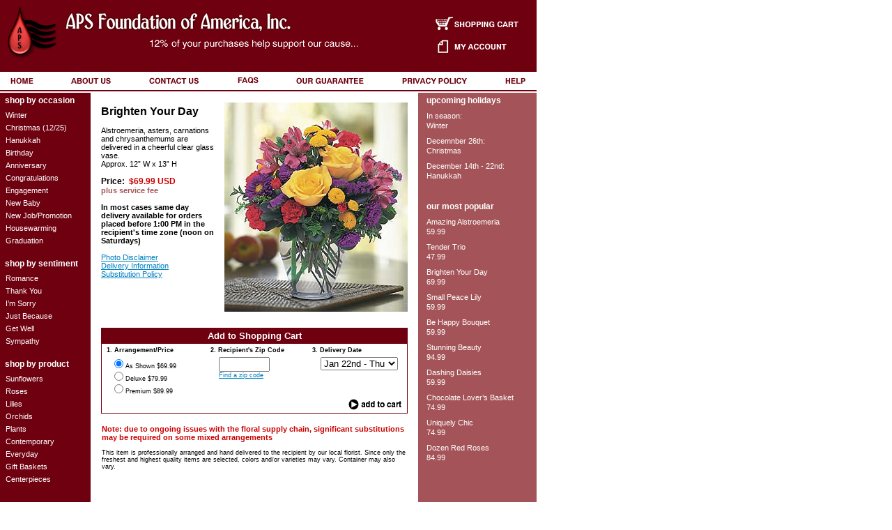

--- FILE ---
content_type: text/html;charset=ISO-8859-1
request_url: https://apsfa.flowerpetal.com/index.jsp?pid=TF107-1
body_size: 6692
content:







<!DOCTYPE HTML PUBLIC "-//W3C//DTD HTML 4.0 Transitional//EN">
		
<HTML>
<HEAD>



<link rel="canonical" href="http://apsfa.flowerpetal.com/index.jsp?pid=TF107-1" />



<TITLE>APS Foundation of America: Flowers & Gift</TITLE>


<META HTTP-EQUIV="Content-Type" CONTENT="text/html; charset=ISO-8859-1">



<LINK REL=STYLESHEET TYPE="text/css" HREF="https://d169200ghp53dk.cloudfront.net/css/template/style1180.css">
<SCRIPT LANGUAGE="javascript">
function doSubmit(theform) {
	theform.submit();
}
</SCRIPT>

</HEAD>
<BODY TOPMARGIN=0 LEFTMARGIN=0 MARGINWIDTH=0 MARGINHEIGHT=0 class=PageColor>

<DIV ID="PAGE">








<!--  BEGIN HEADER --->
<MAP NAME="header">
	<AREA SHAPE=RECT ALT="Home" COORDS="13,102,53,129" HREF="http://apsfa.flowerpetal.com/">
	<AREA SHAPE=RECT ALT="About Us" COORDS="99,102,165,129" HREF="http://apsfa.flowerpetal.com/index.jsp?info=6">
	<AREA SHAPE=RECT ALT="Contact Us" COORDS="209,102,292,129" HREF="http://apsfa.flowerpetal.com/index.jsp?info=5">
	<AREA SHAPE=RECT ALT="FAQs" COORDS="336,102,373,129" HREF="http://apsfa.flowerpetal.com/index.jsp?info=1">
	<AREA SHAPE=RECT ALT="Our Guarantee" COORDS="419,102,530,129" HREF="http://apsfa.flowerpetal.com/index.jsp?info=8">
	<AREA SHAPE=RECT ALT="Privacy Policy" COORDS="569,102,676,129" HREF="http://apsfa.flowerpetal.com/index.jsp?info=7">
	<AREA SHAPE=RECT ALT="Help" COORDS="720,102,758,129" HREF="http://apsfa.flowerpetal.com/index.jsp?info=4">
	<AREA SHAPE=RECT ALT="Shopping Cart" COORDS="618,23,756,46" HREF="http://apsfa.flowerpetal.com/floristcart.jsp">
	<AREA SHAPE=RECT ALT="My Account" COORDS="617,55,737,78" HREF="http://apsfa.flowerpetal.com/myaccount.jsp">
</MAP>
   <TABLE CELLSPACING=0 CELLPADDING=0 WIDTH=770>
        <TR VALIGN=TOP ALIGN=LEFT>
            <TD WIDTH=770 ALIGN=LEFT VALIGN=TOP><IMG SRC="https://d169200ghp53dk.cloudfront.net/images/site/template/1180/header.gif" STYLE="border: none; border-bottom: 2px solid #6E000F;" USEMAP="#header"></TD>
		</TR>
	</TABLE>
	<TABLE CELLSPACING=0 CELLPADDING=0 WIDTH=770 STYLE="border-top: 2px solid #FFFFFF; border-bottom: 2px solid #FFFFFF;">
	  	<TD WIDTH=600 ALIGN=LEFT VALIGN=TOP>
<!--  END HEADER --->









    <TABLE BORDER=0 CELLSPACING=0 CELLPADDING=0>
        <TR VALIGN=TOP ALIGN=LEFT>
            <TD VALIGN=TOP ALIGN=LEFT>
                <TABLE BGCOLOR="#FFFFFF" BORDER=0 CELLSPACING=0 CELLPADDING=0 WIDTH=100% VALIGN=TOP ALIGN=LEFT>
                    <TR VALIGN=TOP ALIGN=LEFT>
                    <!--  LEFTNAV START -->

                 	<TD ROWSPAN=2 WIDTH=130 VALIGN=TOP ALIGN=LEFT CLASS=NavBackColor>
                        <P CLASS=NavBackColor>
                                <TABLE WIDTH=130 BORDER=0 CELLSPACING=0 CELLPADDING=0 VALIGN=TOP ALIGN=LEFT CLASS=NavBackColor>
                                    <TR>
                                        <TD CLASS=NavBackColor VALIGN=TOP ALIGN=LEFT>

                                            <TABLE BORDER=0 CELLSPACING=0 CELLPADDING=0 WIDTH="100%" CLASS=NavBackColor VALIGN=TOP ALIGN=LEFT>
                                                <TR>
                                                    <TD HEIGHT=22 WIDTH=130 class=NavTitleBackColor>
                                                        <P STYLE="font-family: Arial,Helvetica,Geneva,Sans-serif,sans-serif; font-weight: bold;"><SPAN CLASS=NavTitleColor>&nbsp;shop by occasion</SPAN></P>
                                                    </TD>
                                                </TR>
                                           
                                                <TR>
                                                     <TD WIDTH=130 class=NavBackColor>
                                                 <P CLASS=NavCell STYLE="text-align: left;"><SPAN STYLE="font-size: 8pt;"><UL CLASS="Nav"><LI CLASS="Nav"><A CLASS=NavLink HREF="http://apsfa.flowerpetal.com/index.jsp?cid=30&load=false">Winter</A><BR><LI CLASS="Nav"><A CLASS=NavLink HREF="http://apsfa.flowerpetal.com/index.jsp?cid=31&sub=true&load=false">Christmas (12/25)</A><BR><LI CLASS="Nav"><A CLASS=NavLink HREF="http://apsfa.flowerpetal.com/index.jsp?cid=32&load=false">Hanukkah</A><BR><LI CLASS="Nav"><A CLASS=NavLink HREF="http://apsfa.flowerpetal.com/index.jsp?cid=34&sub=true&load=false">Birthday</A><BR><LI CLASS="Nav"><A CLASS=NavLink HREF="http://apsfa.flowerpetal.com/index.jsp?cid=35&sub=true&load=false">Anniversary</A><BR><LI CLASS="Nav"><A CLASS=NavLink HREF="http://apsfa.flowerpetal.com/index.jsp?cid=7&load=false">Congratulations</A><BR><LI CLASS="Nav"><A CLASS=NavLink HREF="http://apsfa.flowerpetal.com/index.jsp?cid=8&load=false">Engagement</A><BR><LI CLASS="Nav"><A CLASS=NavLink HREF="http://apsfa.flowerpetal.com/index.jsp?cid=38&load=false">New Baby</A><BR><LI CLASS="Nav"><A CLASS=NavLink HREF="http://apsfa.flowerpetal.com/index.jsp?cid=9&load=false">New Job/Promotion</A><BR><LI CLASS="Nav"><A CLASS=NavLink HREF="http://apsfa.flowerpetal.com/index.jsp?cid=10&load=false">Housewarming</A><BR><LI CLASS="Nav"><A CLASS=NavLink HREF="http://apsfa.flowerpetal.com/index.jsp?cid=11&load=false">Graduation</A><BR></UL></SPAN></P>
                                                    </TD>
                                                </TR>
												<TR>
													<TD CLASS=NavBackColor><P>&nbsp;</P></TD>
												</TR>
                                                <TR>
                                                    <TD HEIGHT=22 WIDTH=130 class=NavTitleBackColor>
                                                        <P STYLE="font-family: Arial,Helvetica,Geneva,Sans-serif,sans-serif; font-weight: bold;"><SPAN CLASS=NavTitleColor>&nbsp;shop by sentiment</SPAN></P>
                                                    </TD>
                                                </TR>
                                           
                                                <TR>
                                                     <TD WIDTH=130 class=NavBackColor>
                                                 <P CLASS=NavCell STYLE="text-align: left;"><SPAN STYLE="font-size: 8pt;"><UL CLASS="Nav"><LI CLASS="Nav"><A CLASS=NavLink HREF="http://apsfa.flowerpetal.com/index.jsp?cid=12&load=false">Romance</A><BR><LI CLASS="Nav"><A CLASS=NavLink HREF="http://apsfa.flowerpetal.com/index.jsp?cid=13&load=false">Thank You</A><BR><LI CLASS="Nav"><A CLASS=NavLink HREF="http://apsfa.flowerpetal.com/index.jsp?cid=14&load=false">I&#146;m Sorry</A><BR><LI CLASS="Nav"><A CLASS=NavLink HREF="http://apsfa.flowerpetal.com/index.jsp?cid=15&load=false">Just Because</A><BR><LI CLASS="Nav"><A CLASS=NavLink HREF="http://apsfa.flowerpetal.com/index.jsp?cid=16&load=false">Get Well</A><BR><LI CLASS="Nav"><A CLASS=NavLink HREF="http://apsfa.flowerpetal.com/index.jsp?cid=17&sub=true&load=false">Sympathy</A><BR></UL></SPAN></P>
                                                    </TD>
                                                </TR>
												<TR>
													<TD CLASS=NavBackColor><P>&nbsp;</P></TD>
												</TR>
                                                <TR>
                                                    <TD HEIGHT=22 WIDTH=130 class=NavTitleBackColor>
                                                        <P STYLE="font-family: Arial,Helvetica,Geneva,Sans-serif,sans-serif; font-weight: bold;"><SPAN CLASS=NavTitleColor>&nbsp;shop by product</SPAN></P>
                                                    </TD>
                                                </TR>
                                           
                                                <TR>
                                                     <TD WIDTH=130 class=NavBackColor>
                                                 <P CLASS=NavCell STYLE="text-align: left;"><SPAN STYLE="font-size: 8pt;"><UL CLASS="Nav"><LI CLASS="Nav"><A CLASS=NavLink HREF="http://apsfa.flowerpetal.com/index.jsp?cid=52&load=false">Sunflowers</A><BR><LI CLASS="Nav"><A CLASS=NavLink HREF="http://apsfa.flowerpetal.com/index.jsp?cid=18&load=false">Roses</A><BR><LI CLASS="Nav"><A CLASS=NavLink HREF="http://apsfa.flowerpetal.com/index.jsp?cid=50&load=false">Lilies</A><BR><LI CLASS="Nav"><A CLASS=NavLink HREF="http://apsfa.flowerpetal.com/index.jsp?cid=39&load=false">Orchids</A><BR><LI CLASS="Nav"><A CLASS=NavLink HREF="http://apsfa.flowerpetal.com/index.jsp?cid=19&sub=true&load=false">Plants</A><BR><LI CLASS="Nav"><A CLASS=NavLink HREF="http://apsfa.flowerpetal.com/index.jsp?cid=20&load=false">Contemporary</A><BR><LI CLASS="Nav"><A CLASS=NavLink HREF="http://apsfa.flowerpetal.com/index.jsp?cid=21&load=false">Everyday</A><BR><LI CLASS="Nav"><A CLASS=NavLink HREF="http://apsfa.flowerpetal.com/index.jsp?cid=48&load=false">Gift Baskets</A><BR><LI CLASS="Nav"><A CLASS=NavLink HREF="http://apsfa.flowerpetal.com/index.jsp?cid=51&load=false">Centerpieces</A><BR></UL></SPAN></P>
											   		<!-- lefttext -->
                                                    </TD>
                                                </TR>
                                            </TABLE>
                                        </TD>
                                    </TR>
									<TR>
                                        <TD CLASS=NavBackColor VALIGN=TOP ALIGN=LEFT HEIGHT=100%>
											





 

<P STYLE="height: 100px;">&nbsp;</P>



                                        </TD>
                                	</TR>
                                </TABLE>
                            </P>
                             </TD>
                            
                <!--  LEFTNAV END -->

                    <TD class=NavLineColor  ROWSPAN=2 VALIGN=TOP ALIGN=LEFT>
                             <IMG SRC="https://d169200ghp53dk.cloudfront.net/images/site/florist_dot.gif" BORDER=0 WIDTH=1 HEIGHT=1 STYLE="border:none;"> 
                    </TD>
                    
                      <!-- START OF SUB CATEGORY PAGE INFORMATION -->
                                           


                                            

                      

                      

                     

                     

                     

                     

                     
 
                     
					 
                     
                     
                                           

                      

                      <!-- START OF CREATE ACCOUNT -->

                      

                      <!-- START OF ACCOUNT HOME -->

                      

                      <!-- START OF PERSONAL INFO -->

                      

                      <!-- START OF PAYMENT SET -->
                      

                      

                      

                      

                      

                      

                      

                      

                      

                      <!-- START OF PAYMENT UPDATE -->

                      

                      <!-- START OF ADDRESS BOOK -->

                      

                      <!-- START OF ADDRESS BOOK UPDATE -->

                      

                      <!-- START OF USER REMINDER -->

                      

                      <!-- START OF HOLIDAY REMINDER -->

                      

                      <!-- START OF CUSTOM REMINDER -->

                      
                     

                      

                      <!-- START OF PRODUCT PAGE INFORMAT%ON -->
                      
                                


<SCRIPT LANGUAGE="JavaScript">
function submitIt(thisForm){
	frmLength = thisForm.length
	for (i=0; i<frmLength;i++){
		var formValue=thisForm[i].value;
    	formValue = formValue.replace(/</g, "&lt;").replace(/>/g, "&gt;");
	    formValue = formValue.replace(/[\"\'][\s]*javascript:(.*)[\"\']/g, "\"\"");
		formValue = formValue.replace(/script(.*)/g, "");
	    formValue = formValue.replace(/eval\((.*)\)/g, "");
    	thisForm[i].value=formValue;
	}	

	if(thisForm.fZipCode07.value==""){
		alert("Please enter a Zip Code!")
		thisForm.fZipCode07.focus()
		thisForm.fZipCode07.select()
		return false
	}

	return true
}

</SCRIPT>
				
                   

                        <TD ROWSPAN=2 WIDTH=14 VALIGN=TOP>
                            <P>&nbsp;</P>
                        </TD>

                        <TD VALIGN=TOP >
                            <H1><BR>Brighten Your Day</H1>
                            <P><SPAN STYLE="font-size: 8pt;"><font class=BodyTextColor>
                
				 Alstroemeria, asters, carnations and chrysanthemums are delivered in a cheerful clear glass vase.<br>Approx. 12&#148; W x 13&#148; H
				
                             </font></SPAN></P>
                             
			     <P STYLE="font-family: Arial,Helvetica,Geneva,Sans-serif,sans-serif; font-size: 12px; font-weight: bold;" class=BodyTextColor>
									 	Price:&nbsp;&nbsp;<SPAN STYLE="color: rgb(204,0,0);">$69.99 USD</SPAN>
                            <BR></SPAN><SPAN class=BodySpecialTextColor STYLE="font-family: Arial,Helvetica,Geneva,Sans-serif,sans-serif; font-size: 8pt; font-weight: bold;">plus service fee</SPAN></P>
                           
							<P CLASS=BodyTextColor STYLE="font-family: Arial,Helvetica,Geneva,Sans-serif,sans-serif; font-size: 8pt;"><B>In most cases same day delivery available for orders placed before 1:00 PM in the recipient's time zone (noon on Saturdays)</B></P>
                            <P>
							
								<SPAN STYLE="font-size: 8pt; font-weight: normal;">
								<A HREF="javascript:void(0)" onclick="window.open('indexdisclaimer.jsp?AffTId=1180','Disclaimer','toolbar=0,location=0,directories=0,status=0,menubar=0,scrollbars=1,resizable=0,copyhistory=0,width=320,height=152')" class="bodylink">Photo Disclaimer</A><BR>
								<A HREF="javascript:void(0)" onclick="window.open('indexdelivery.jsp?AffTId=1180','Delivery','toolbar=0,location=0,directories=0,status=0,menubar=0,scrollbars=1,resizable=0,copyhistory=0,width=320,height=400')" class="bodylink">Delivery Information</A><BR>
								<A HREF="javascript:void(0)" onclick="window.open('indexsubstitution.jsp?AffTId=1180','Substitution','toolbar=0,location=0,directories=0,status=0,menubar=0,scrollbars=1,resizable=0,copyhistory=0,width=320,height=323')" class="bodylink">Substitution Policy</A>
								</SPAN>
							
							</P>
						</TD>
                        <TD ALIGN=RIGHT VALIGN=TOP >		
									<P><BR><IMG WIDTH=263 HEIGHT=300 SRC="https://d169200ghp53dk.cloudfront.net/images/product/TF107-1.jpg" ALIGN="TOP" CLASS=PicBorder STYLE="margin-left: 10px;"></P>
                        </TD>
                        <TD WIDTH=14 VALIGN=TOP >
                            <P>&nbsp;</P>
                        </TD>
                        <TD WIDTH=1 class=BodyLineColor VALIGN=TOP >
                            <IMG SRC="https://d169200ghp53dk.cloudfront.net/images/site/florist_dot.gif" BORDER=0 WIDTH=1 HEIGHT=1 STYLE="border:none;">
                        </TD>
                    </TR>
                    <TR>
                        <TD COLSPAN=2 VALIGN=TOP style="height: 325px">
                            <P> <!-- START OF PRODUCT TABLE-FORM BLOCK -->

                                <TABLE WIDTH=100% BORDER=0 CELLSPACING=0 CELLPADDING=0 ALIGN=LEFT >
									<TR>
                                        <TD VALIGN=TOP>
                                            <FORM NAME="Table5FORM" ACTION="CartServlet" METHOD=POST onSubmit="return submitIt(this)">
											 
											 

                                              <input type=hidden name="TeleCategory" value="2">
                                              <input type=hidden name="fItems07" value=1>
											  <input type=hidden name="pindex" value=TF107-1>
                                              <input type=hidden name="fType07" value=1>
                                              <input type=hidden name="fProductId07" value="TF107-1">
                                              <input type=hidden name="_07Add" value="">
                                              <input type=hidden name="fAffTId05" value="1180">
											  <!-- START: Cutoff Time Parameters
											         0 = 2:00pm weekdays / 12:00pm Saturdays
											        -1 = 1:00pm weekdays / 11:00am Saturdays
											  -->
                                              <input type=hidden name="sat_shift" value="14">
                                              <input type=hidden name="wd_shift" value="15">
                                              <input type=hidden name="sun_shift" value="10">
					      
                                              <!-- END: Cutoff Time Parameters -->
											    <TABLE BORDER=0 CELLSPACING=0 CELLPADDING=1 WIDTH=100% CLASS=CartBorder>
                                                    <TR>
                                                        <TD COLSPAN=3 CLASS=BodyFormTitleBackColor HEIGHT=22 VALIGN=MIDDLE>
                                                            <P CLASS=BodyFormTitleTextColor STYLE="text-align: center; font-family: Arial,Helvetica,Geneva,Sans-serif,sans-serif; font-weight: bold; font-size: 13px;">Add to Shopping Cart</P>
                                                        </TD>
                                                    </TR>
                                                    <TR ALIGN=LEFT>
                                                       <TD WIDTH=35% CLASS=BodyFormHeaderBackColor HEIGHT=18 VALIGN=MIDDLE>
                                                            <P STYLE="margin-left: 6px; font-size: 7pt; font-weight: bold;" CLASS=BodyFormHeaderTextColor>1. Arrangement/Price</P>
                                                        </TD>
                                                        <TD WIDTH=33% CLASS=BodyFormHeaderBackColor VALIGN=MIDDLE>
                                                            <P STYLE="font-size: 7pt; font-weight: bold;" CLASS=BodyFormHeaderTextColor>2. Recipient's Zip Code</P>
                                                        </TD>
                                                        <TD WIDTH=31% CLASS=BodyFormHeaderBackColor VALIGN=MIDDLE>
                                                            <P STYLE="font-size: 7pt; font-weight: bold;" CLASS=BodyFormHeaderTextColor>3. Delivery Date</P></TD>
                                                    </TR>
                                                    <TR VALIGN=TOP ALIGN=LEFT>
                            <TD>
                                        <input type=hidden name=ActualPrice value=69.99>
                                        <input type=hidden name=Arrangement value=0>
                       
                                                    

                                                            <P STYLE="font-size: 7pt; margin-left: 6px;" CLASS=BodyTextColor>&nbsp;&nbsp;<INPUT TYPE=RADIO NAME="fPrice07" VALUE="69.99|0|As Shown|1" Checked>As Shown $69.99<BR>&nbsp;&nbsp;<INPUT TYPE=RADIO NAME="fPrice07" VALUE="79.99|10.00|Deluxe|2">Deluxe $79.99<BR>&nbsp;&nbsp;<INPUT ID="FormsRadioButton4" TYPE=RADIO NAME="fPrice07" VALUE="89.99|20.00|Premium|3">Premium $89.99</P>
						     
                                       
                               </TD>

                                                        <TD>
                                                            <P STYLE="font-size: 7pt;">&nbsp;&nbsp;&nbsp;&nbsp;<INPUT ID="Forms Edit Field1" TYPE=TEXT NAME="fZipCode07" VALUE="" SIZE=7 MAXLENGTH=7><BR>&nbsp;&nbsp;&nbsp;&nbsp;<A CLASS=BodyLink" TARGET="_blank" HREF="http://zip4.usps.com/zip4/welcome.jsp">Find a zip code</A></P>
                                                        </TD>

                                                        <TD>

                                                            <P STYLE="font-size: 7pt;">&nbsp;&nbsp;&nbsp;

                                                                <SELECT ID="Forms Combo Box1" NAME="fDeliveryDate07" >

                                                                 

                                                                      <option value="012226">Jan 22nd - Thu</option>
                                         

                                                                   

                                                                      <option value="012326">Jan 23rd - Fri</option>
                                         

                                                                   

                                                                      <option value="012426">Jan 24th - Sat</option>
                                         

                                                                   

                                                                      <option value="012526">Jan 25th - Sun</option>
                                         

                                                                   

                                                                      <option value="012626">Jan 26th - Mon</option>
                                         

                                                                   

                                                                      <option value="012726">Jan 27th - Tue</option>
                                         

                                                                   

                                                                      <option value="012826">Jan 28th - Wed</option>
                                         

                                                                   

                                                                      <option value="012926">Jan 29th - Thu</option>
                                         

                                                                   

                                                                      <option value="013026">Jan 30th - Fri</option>
                                         

                                                                   

                                                                      <option value="013126">Jan 31st - Sat</option>
                                         

                                                                   

                                                                      <option value="020126">Feb 1st - Sun</option>
                                         

                                                                   

                                                                      <option value="020226">Feb 2nd - Mon</option>
                                         

                                                                   

                                                                      <option value="020326">Feb 3rd - Tue</option>
                                         

                                                                   

                                                                      <option value="020426">Feb 4th - Wed</option>
                                         

                                                                   

                                                                      <option value="020526">Feb 5th - Thu</option>
                                         

                                                                   

                                                                      <option value="020626">Feb 6th - Fri</option>
                                         

                                                                   

                                                                      <option value="020726">Feb 7th - Sat</option>
                                         

                                                                   

                                                                      <option value="020826">Feb 8th - Sun</option>
                                         

                                                                   

                                                                      <option value="020926">Feb 9th - Mon</option>
                                         

                                                                   

                                                                      <option value="021026">Feb 10th - Tue</option>
                                         

                                                                   

                                                                      <option value="021126">Feb 11th - Wed</option>
                                         

                                                                   

                                                                      <option value="021226">Feb 12th - Thu</option>
                                         

                                                                   

                                                                      <option value="021326">Feb 13th - Fri</option>
                                         

                                                                   

                                                                      <option value="021426">Feb 14th - Sat</option>
                                         

                                                                   

                                                                      <option value="021526">Feb 15th - Sun</option>
                                         

                                                                   

                                                                      <option value="021626">Feb 16th - Mon</option>
                                         

                                                                   

                                                                      <option value="021726">Feb 17th - Tue</option>
                                         

                                                                   

                                                                      <option value="021826">Feb 18th - Wed</option>
                                         

                                                                   

                                                                      <option value="021926">Feb 19th - Thu</option>
                                         

                                                                   

                                                                      <option value="022026">Feb 20th - Fri</option>
                                         

                                                                   

                                                                      <option value="022126">Feb 21st - Sat</option>
                                         

                                                                   

                                                                      <option value="022226">Feb 22nd - Sun</option>
                                         

                                                                   

                                                                      <option value="022326">Feb 23rd - Mon</option>
                                         

                                                                   

                                                                      <option value="022426">Feb 24th - Tue</option>
                                         

                                                                   

                                                                      <option value="022526">Feb 25th - Wed</option>
                                         

                                                                   

                                                                      <option value="022626">Feb 26th - Thu</option>
                                         

                                                                   

                                                                      <option value="022726">Feb 27th - Fri</option>
                                         

                                                                   

                                                                      <option value="022826">Feb 28th - Sat</option>
                                         

                                                                   

                                                                      <option value="030126">Mar 1st - Sun</option>
                                         

                                                                   

                                                                      <option value="030226">Mar 2nd - Mon</option>
                                         

                                                                   

                                                                      <option value="030326">Mar 3rd - Tue</option>
                                         

                                                                   

                                                                      <option value="030426">Mar 4th - Wed</option>
                                         

                                                                   

                                                                      <option value="030526">Mar 5th - Thu</option>
                                         

                                                                   

                                                                      <option value="030626">Mar 6th - Fri</option>
                                         

                                                                   

                                                                      <option value="030726">Mar 7th - Sat</option>
                                         

                                                                   

                                                                      <option value="030826">Mar 8th - Sun</option>
                                         

                                                                   

                                                                      <option value="030926">Mar 9th - Mon</option>
                                         

                                                                   

                                                                      <option value="031026">Mar 10th - Tue</option>
                                         

                                                                   

                                                                      <option value="031126">Mar 11th - Wed</option>
                                         

                                                                   

                                                                      <option value="031226">Mar 12th - Thu</option>
                                         

                                                                   

                                                                      <option value="031326">Mar 13th - Fri</option>
                                         

                                                                   

                                                                      <option value="031426">Mar 14th - Sat</option>
                                         

                                                                   

                                                                      <option value="031526">Mar 15th - Sun</option>
                                         

                                                                   

                                                                      <option value="031626">Mar 16th - Mon</option>
                                         

                                                                   

                                                                      <option value="031726">Mar 17th - Tue</option>
                                         

                                                                   

                                                                      <option value="031826">Mar 18th - Wed</option>
                                         

                                                                   

                                                                      <option value="031926">Mar 19th - Thu</option>
                                         

                                                                   

                                                                      <option value="032026">Mar 20th - Fri</option>
                                         

                                                                   

                                                                      <option value="032126">Mar 21st - Sat</option>
                                         

                                                                   

                                                                      <option value="032226">Mar 22nd - Sun</option>
                                         

                                                                   

                                                                      <option value="032326">Mar 23rd - Mon</option>
                                         

                                                                   

                                                                      <option value="032426">Mar 24th - Tue</option>
                                         

                                                                   

                                                                      <option value="032526">Mar 25th - Wed</option>
                                         

                                                                   

                                                                      <option value="032626">Mar 26th - Thu</option>
                                         

                                                                   

                                                                      <option value="032726">Mar 27th - Fri</option>
                                         

                                                                   

                                                                      <option value="032826">Mar 28th - Sat</option>
                                         

                                                                   

                                                                      <option value="032926">Mar 29th - Sun</option>
                                         

                                                                   

                                                                      <option value="033026">Mar 30th - Mon</option>
                                         

                                                                   

                                                                      <option value="033126">Mar 31st - Tue</option>
                                         

                                                                   

                                                                      <option value="040126">Apr 1st - Wed</option>
                                         

                                                                   

                                                                      <option value="040226">Apr 2nd - Thu</option>
                                         

                                                                   

                                                                      <option value="040326">Apr 3rd - Fri</option>
                                         

                                                                   

                                                                      <option value="040426">Apr 4th - Sat</option>
                                         

                                                                   

                                                                      <option value="040526">Apr 5th - Sun</option>
                                         

                                                                   

                                                                      <option value="040626">Apr 6th - Mon</option>
                                         

                                                                   

                                                                      <option value="040726">Apr 7th - Tue</option>
                                         

                                                                   

                                                                      <option value="040826">Apr 8th - Wed</option>
                                         

                                                                   

                                                                      <option value="040926">Apr 9th - Thu</option>
                                         

                                                                   

                                                                      <option value="041026">Apr 10th - Fri</option>
                                         

                                                                   

                                                                      <option value="041126">Apr 11th - Sat</option>
                                         

                                                                   

                                                                      <option value="041226">Apr 12th - Sun</option>
                                         

                                                                   

                                                                      <option value="041326">Apr 13th - Mon</option>
                                         

                                                                   

                                                                      <option value="041426">Apr 14th - Tue</option>
                                         

                                                                   

                                                                      <option value="041526">Apr 15th - Wed</option>
                                         

                                                                   

                                                                      <option value="041626">Apr 16th - Thu</option>
                                         

                                                                   

                                                                      <option value="041726">Apr 17th - Fri</option>
                                         

                                                                   

                                                                      <option value="041826">Apr 18th - Sat</option>
                                         

                                                                   

                                                                      <option value="041926">Apr 19th - Sun</option>
                                         

                                                                   

                                                                      <option value="042026">Apr 20th - Mon</option>
                                         

                                                                   

                                                                      <option value="042126">Apr 21st - Tue</option>
                                         

                                                                  

                                                                </SELECT>
																</P>

													    </TD>

                                                    </TR>
													
                                                    <TR>
                                                        <TD>

                                                            <P>&nbsp;</P>

                                                        </TD>
                                                        <TD>

                                                            <P>&nbsp;</P>

                                                        </TD>

                                                        <TD align=right>

                                                            <P><input type="image" SRC="https://d169200ghp53dk.cloudfront.net/images/site/template/1180/buttons/button_add_to_cart.gif" VSPACE=3 name="uploadsubmit" border="0" STYLE="border:none; margin-right: 6px;"></P>

                                                        </TD>
                                                    </TR>

<!--
													<TR>
														<TD COLSPAN=3>
															<P STYLE="font-family: Arial,Helvetica,Geneva,Sans-serif,sans-serif; font-size: 8pt; font-weight: bold; color: rgb(204,0,0); margin: 10px 10px 10px 18px;">Note: residential deliveries scheduled for Saturday, May 13th, or Sunday, May 14th, may be delivered on either day depending on florist availability</P>
														</TD>
													</TR>
-->
													
                                                </TABLE>
                                            </FORM>
<!-- Below "Add to Cart" -->

														  <P STYLE="font-family: Arial,Helvetica,Geneva,Sans-serif,sans-serif; font-size: 8pt; font-weight: bold; color: rgb(204,0,0); margin-left: 1px;">Note: due to ongoing issues with the floral supply chain, significant substitutions may be required on some mixed arrangements</P>
<!--
														  <P STYLE="font-family: Arial,Helvetica,Geneva,Sans-serif,sans-serif; font-size: 8pt; font-weight: bold; color: rgb(204,0,0); margin-left: 1px;">Note: there may be delivery delays in the Northeast due to Hurricane Ida</P>
-->
<!--
														  <P STYLE="font-family: Arial,Helvetica,Geneva,Sans-serif,sans-serif; font-size: 8pt; font-weight: bold; color: rgb(204,0,0); margin-left: 1px;">Note: due to COVID-19, deliveries are typically "contactless"--the recipient will be called and the arrangement will be left at the door for retrieval.</P>
-->

<!--
														  <P STYLE="font-family: Arial,Helvetica,Geneva,Sans-serif,sans-serif; font-size: 8pt; font-weight: bold; color: rgb(204,0,0); margin-left: 1px;">Note: residential deliveries scheduled for Saturday, May 8th, or Sunday, May 9th, may be delivered on either day depending on florist availability</P>
-->
															<P CLASS=BodyTextColor STYLE="font-size: 7pt; margin-left: 1px;">This item is professionally arranged and hand delivered to the recipient by our local florist. Since only the freshest and highest quality items are selected, colors and/or varieties may vary. Container may also vary.   <!--Image provided by Teleflora.--><BR><BR></P>
                                        </TD>
                                    </TR>
	 
                                </TABLE> <!-- END OF PRODUCT TABLE-FORM BLOCK -->
                            </P>
                        </TD>
                   

                               <TD></TD>
                            
                        <TD WIDTH=1 class=BodyLineColor ROWSPAN=2 VALIGN=TOP ALIGN=LEFT>
                            <IMG SRC="https://d169200ghp53dk.cloudfront.net/images/site/florist_dot.gif" BORDER=0 WIDTH=1 HEIGHT=1 STYLE="border:none;">
                        </TD>
                    </TR>
                      
                      
<!-- START OF CATEGORY PRODUCT DISPLAY INFORMATION -->
				      


                    <!-- END OF CATEGORY PRODUCT DISPLAY INFORMATION -->
<!-- THE SPOT 12345 -->

		            
                    



                 </TABLE>

            </TD>

        </TR>

    </TABLE>      
    







<!--  BEGIN FOOTER --->
		</TD>
		<TD WIDTH=170 ALIGN=left VALIGN=top CLASS=SidebarBack>
			<P CLASS="SideBarTitle" STYLE="margin: 4px 12px -8px 12px;">upcoming holidays</P>
			<UL ID=Sidebar>
				<LI><A HREF="http://apsfa.flowerpetal.com/index.jsp?cid=30" CLASS=SidebarLink>In season:<BR>Winter</A></LI>
				<LI><A HREF="http://apsfa.flowerpetal.com/index.jsp?cid=31" CLASS=SidebarLink>Decemnber 26th:<BR>Christmas</A></LI>
				<LI><A HREF="http://apsfa.flowerpetal.com/index.jsp?cid=32" CLASS=SidebarLink>December 14th - 22nd:<BR>Hanukkah</A></LI>
			</UL>
			<P CLASS="SidebarTitle" STYLE="margin: 30px 12px -8px 12px;">our most popular</P>
			<UL ID=Sidebar>
				<LI><A HREF="http://apsfa.flowerpetal.com/./index.jsp?pid=FP-1" CLASS=SidebarLink>Amazing Alstroemeria<BR>59.99</A></LI>
				<LI><A HREF="http://apsfa.flowerpetal.com/./index.jsp?pid=TF32-2" CLASS=SidebarLink>Tender Trio<BR>47.99</A></LI>
				<LI><A HREF="http://apsfa.flowerpetal.com/./index.jsp?pid=TF107-1" CLASS=SidebarLink>Brighten Your Day<BR>69.99</A></LI>
				<LI><A HREF="http://apsfa.flowerpetal.com/./index.jsp?pid=TF133-2" CLASS=SidebarLink>Small Peace Lily<BR>59.99</A></LI>
				<LI><A HREF="http://apsfa.flowerpetal.com/./index.jsp?pid=TF109-2" CLASS=SidebarLink>Be Happy Bouquet<BR>59.99</A></LI>
				<LI><A HREF="http://apsfa.flowerpetal.com/./index.jsp?pid=C52-3037" CLASS=SidebarLink>Stunning Beauty <BR>94.99</A></LI>
				<LI><A HREF="http://apsfa.flowerpetal.com/./index.jsp?pid=TF23-3" CLASS=SidebarLink>Dashing Daisies<BR>59.99</A></LI>
				<LI><A HREF="http://apsfa.flowerpetal.com/./index.jsp?pid=TF157-3" CLASS=SidebarLink>Chocolate Lover&#146;s Basket<BR>74.99</A></LI>
				<LI><A HREF="http://apsfa.flowerpetal.com/./index.jsp?pid=TFWEB-4" CLASS=SidebarLink>Uniquely Chic<BR>74.99</A></LI>
				<LI><A HREF="http://apsfa.flowerpetal.com/./index.jsp?pid=D7-2985" CLASS=SidebarLink>Dozen Red Roses<BR>84.99</A></LI>
			</UL>
		</TD>
	</TR>
</TABLE>
<TABLE CELLSPACING=0 CELLPADDING=0 WIDTH=770 STYLE="border-top: 2px solid #6E000F;">
	<TR>
    	<TD CLASS=FooterColor>
			<P CLASS=FooterText><A CLASS="FooterLink" HREF="http://apsfa.flowerpetal.com/">Home</A>&nbsp;&nbsp;|&nbsp;&nbsp;<A CLASS="FooterLink" HREF="http://apsfa.flowerpetal.com/index.jsp?info=6">About Us</A>&nbsp;&nbsp;|&nbsp;&nbsp;<A CLASS="FooterLink" HREF="http://apsfa.flowerpetal.com/index.jsp?info=5">Contact Us</A>&nbsp;&nbsp;|&nbsp;&nbsp;<A CLASS="FooterLink" HREF="http://apsfa.flowerpetal.com/index.jsp?info=1">FAQs</A>&nbsp;&nbsp;|&nbsp;&nbsp;<A CLASS="FooterLink" HREF="http://apsfa.flowerpetal.com/index.jsp?info=8">Our Guarantee</A>&nbsp;&nbsp;|&nbsp;&nbsp;<A CLASS="FooterLink" HREF="http://apsfa.flowerpetal.com/index.jsp?info=7">Privacy Policy</A>&nbsp;&nbsp;|&nbsp;&nbsp;<A CLASS="FooterLink" HREF="http://apsfa.flowerpetal.com/index.jsp?info=4">Help</A>&nbsp;&nbsp;|&nbsp;&nbsp;<A CLASS="FooterLink" HREF="http://apsfa.flowerpetal.com/myaccount.jsp">My Account</A>&nbsp;&nbsp;|&nbsp;&nbsp;<A CLASS="FooterLink" HREF="http://apsfa.flowerpetal.com/floristcart.jsp">Shopping Cart</A>
			<P CLASS=Copyright>Copyright &#169; 2006 <A CLASS="Copyright" HREF="http://www.apsfa.org" TARGET="_blank">APS Foundation of America, Inc</A>.&nbsp;&nbsp;All rights reserved.<BR><A CLASS="Copyright" HREF="http://www.flowerpetal.com" TARGET="_blank">Flowers</A> provided by flowerpetal.com</P>
       	</TD>
   	</TR>
</TABLE>
<!--  END FOOTER -->






</DIV>
<script src="https://ssl.google-analytics.com/urchin.js" type="text/javascript">
</script>
<script type="text/javascript">
	_uacct = "UA-96964-1";
	_udn="apsfa.flowerpetal.com";
	urchinTracker();
</script>
</BODY>
</HTML>

		



--- FILE ---
content_type: text/css
request_url: https://d169200ghp53dk.cloudfront.net/css/template/style1180.css
body_size: 848
content:
DIV#PAGE {text-align: left; width: 770px;}
BODY {text-align: left; font-family: Verdana,Tahoma,Arial,Helvetica,Sans-serif,sans-serif; font-size: x-small; background-color: #FFFFFF;} 
.PageColor {background: #FFFFFF}
.PageBottomColor {background: #FFFFFF}
.BodyMarginTop {line-height: 12px;}

A:link, A:visited, A:active {color: #0080C0; text-decoration: underline;}
A:hover {color: #0080C0; text-decoration: underline;}
A:link IMG, A:visited IMG, A:active IMG {border: 1px solid #0080C0;}
A:hover IMG {border: 1px solid #0080C0;}

 P {font-family: Verdana,Tahoma,Arial,Helvetica,Sans-serif,sans-serif; font-size: 9pt; color: #000000;}
 .TextObject {font-family: Verdana,Tahoma,Arial,Helvetica,Sans-serif,sans-serif; font-size: x-small;}
.7pt {font-family: Verdana,Tahoma,Arial,Helvetica,Sans-serif,sans-serif; font-size: 7pt;}
.8pt {font-family: Verdana,Tahoma,Arial,Helvetica,Sans-serif,sans-serif; font-size: 8pt;}
.11pt {font-family: Arial,Helvetica,Geneva,Sans-serif,sans-serif; font-size: 11pt; color: rgb(0,0,0); font-weight: bold;}
H1 {font-family: Arial,Helvetica,Geneva,Sans-serif,sans-serif; font-size: 12pt; color: #000000; font-weight: bold;}

.PicBorder {border: none;}
.CartBorder {border: 1px solid #6E000F;}

.BodyColor {background: #FFFFFF;}
.BodyLineColor {background: #FFFFFF;}
.BodyTextColor {color: #000000}
.Price {color: #CC0000;}
.BodySpecialTextColor {color: #A45458}
.BodyTitleTextColor {color: #000000;}
.BodyFormTitleBackColor {background: #6E000F;}
.BodyFormTitleTextColor {color: #FFFFFF;}
.BodyFormHeaderBackColor {background: #FFFFFF;}
.BodyFormHeaderTextColor {color: #000000}
A.BodyLink:link, A.BodyLink:visited, A.BodyLink:active {color: #0080C0; text-decoration: underline;}
A.BodyLink:hover {color: #0080C0; text-decoration: underline;}
A.BodyLink:link IMG, A.BodyLink:visited IM, A.BodyLink:active IMG {border: 1px solid #0080C0;}
A.BodyLink:hover img {border: 1px solid #0080C0;}

UL.Nav {margin: 0; padding: 0 0 0 8px; list-style: none;}
.NavTitleColor {margin-left: 4px; color: #FFFFFF;}
.NavTitleBackColor {height: 22px; background: #6E000F;}
.NavBackColor {background: #6E000F}
.NavCell {background: #6E000F; line-height: 16px;}
.NavLineColor {background: #FFFFFF; color: #FFFFFF;}
A.NavLink:link, A.NavLink:visited, A.NavLink:active {font-family: Verdana,Tahoma,Arial,Helvetica,Sans-serif,sans-serif; font-size: 11px; color: #FFFFFF; text-decoration: none;}
A.NavLink:hover {color: #FFFFFF; text-decoration: underline;}

#Sidebar {margin-left: 0; padding-left: 0;}
#Sidebar LI {list-style: none; padding-left: 12px; padding-right: 12px; font-family: Arial,Helvetica,Sans-serif,sans-serif; font-size: 11px; line-height: 14px; margin-bottom: 8px;}
.SidebarTitle {font-family: Arial,Helvetica,Geneva,Sans-serif,sans-serif; font-size: 12px; font-weight: bold; color: #FFFFFF;}
.SidebarBack {background: #A45458;}
A.SidebarLink:link, A.SidebarLink:visited, A.SidebarLink:active {color: #FFFFFF; text-decoration: none;}
A.SidebarLink:hover {color: #FFFFFF; text-decoration: underline;}

.FooterColor {background: #FFFFFF}
.FooterText {margin: 12px 0 0 0; font-size: 11px; font-family: Arial,Helvetica,Geneva,Sans-serif,sans-serif; text-align: center; color: #000000}
A.FooterLink:link, A.FooterLink:visited, A.FooterLink:active {color: #0080C0; text-decoration: underline;}
A.FooterLink:hover {color: #0080C0; text-decoration: underline;}

.Copyright {text-align: center; font-family: Arial,Helvetica,Sans-serif,sans-serif; font-size: 10px; color: #000000; margin: 0 0 12px 0;}
A.Copyright:link, A.Copyright:visited, A.Copyright:active {color: #0080C0; text-decoration: underline;}
A.Copyright:hover {color: #0080C0; text-decoration: underline;}